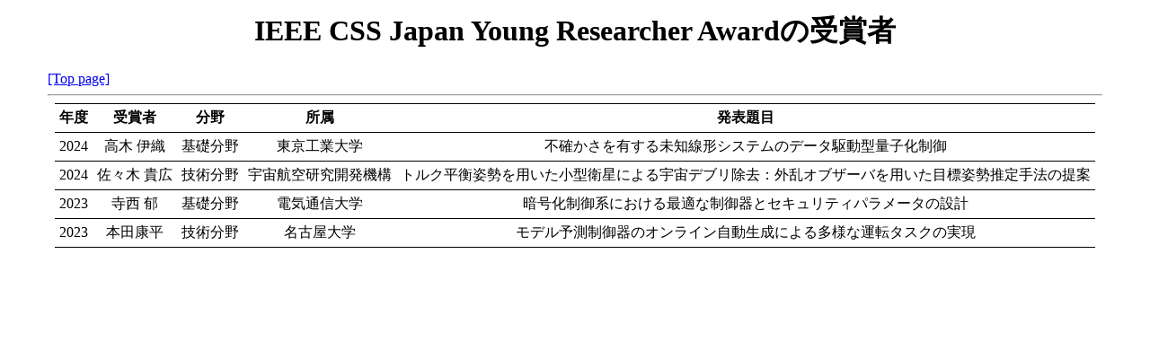

--- FILE ---
content_type: text/html
request_url: https://www.ieee-jp.org/section/tokyo/chapter/CS-23/awardee.html
body_size: 1693
content:
<!DOCTYPE HTML PUBLIC "-//W3C//DTD HTML 4.01 Transitional//EN">
<HTML>

<head>
  <meta http-equiv="Content-Type" content="text/html; charset=UTF-8">
  <link href="main.css" rel="stylesheet" type="text/css" media="all">
<meta name="GENERATOR" content="JustSystems Homepage Builder Version 20.0.6.0 for Windows">
<TITLE>IEEE CSS Japan Young Researcher Awardの受賞者</TITLE>
</head>

<BODY>

<p>
  <h1 align=center style='text-align:center'>IEEE CSS Japan Young Researcher Awardの受賞者</h1>
<a href="css_japan.html">[Top page]</a>
<hr>

 <table class="center">
   <tr>
     <th> 年度 </th>
     <th> 受賞者 </th>    
      <th> 分野  </th>
      <th> 所属  </th>
      <th> 発表題目 </th>
   </tr>
       <tr>
      <td>2024</td>
      <td>高木 伊織</td>
      <td> 基礎分野 </td>
      <td>東京工業大学</td>
      <td>不確かさを有する未知線形システムのデータ駆動型量子化制御</td>
       </tr>
       <tr>
      <td>2024</td>
      <td>佐々木 貴広</td>
      <td> 技術分野 </td>
      <td>宇宙航空研究開発機構</td>
      <td>トルク平衡姿勢を用いた小型衛星による宇宙デブリ除去：外乱オブザーバを用いた目標姿勢推定手法の提案 </td>
    </tr>
    <tr>
      <td>2023</td>
      <td>寺西 郁</td>
      <td> 基礎分野 </td>
      <td>電気通信大学</td>
      <td>暗号化制御系における最適な制御器とセキュリティパラメータの設計</td>
    </tr>
    <tr>
      <td>2023</td>
      <td>本田康平</td>
      <td>技術分野</td>
      <td>名古屋大学</td>
      <td>モデル予測制御器のオンライン自動生成による多様な運転タスクの実現</td>
    </tr>
  </table>

</BODY>

</HTML>



--- FILE ---
content_type: text/css
request_url: https://www.ieee-jp.org/section/tokyo/chapter/CS-23/main.css
body_size: 288
content:
body
{
	padding:  10pt 40pt 20pt 40pt;
	margin: 0pt 0pt 0pt 0pt; 
}
.center {
  margin-left: auto;
  margin-right: auto;
}
table
{
	border-collapse:collapse;
	margin: 5pt 20pt 5pt 20pt;	
}

table td, table th {
    	text-align:center;
	border-top:solid thin Black;
	border-bottom:solid thin Black;
	padding:5px 5px 5px 5px;
	border-left: none;
	border-right: none;
}

